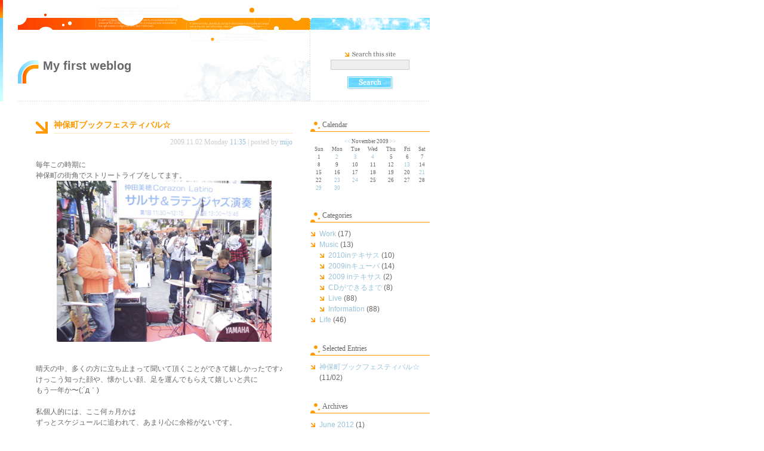

--- FILE ---
content_type: text/html; charset=UTF-8;
request_url: http://www.mihonakada.com/blog/sb.cgi?day=20091102
body_size: 2980
content:
<?xml version="1.0" encoding="UTF-8"?>
<!DOCTYPE html PUBLIC "-//W3C//DTD XHTML 1.1//EN" "http://www.w3.org/TR/xhtml11/DTD/xhtml11.dtd">
<html xmlns="http://www.w3.org/1999/xhtml" xml:lang="ja">
<head>
<meta http-equiv="Content-Type" content="text/html; charset=UTF-8" />
<meta http-equiv="Content-Script-Type" content="text/javascript" />
<meta http-equiv="Content-Style-Type" content="text/css" />
<link rel="stylesheet" href="http://www.mihonakada.com/blog/style.css" type="text/css" />
<link rel="alternate" type="application/rss+xml" title="RSS" href="http://www.mihonakada.com/blog/log/index.rdf" />
<link rel="alternate" type="application/atom+xml" href="http://www.mihonakada.com/blog/log/atom.xml" />
<title>My first weblog | 2009/11/02</title>
</head>
<body>
<div id="wrapper">
<div id="header"><!-- begin_header -->
<div id="title">
<h1><a href="http://www.mihonakada.com/blog/">My first weblog</a></h1>
<p></p>
</div>
<form method="get" action="http://www.mihonakada.com/blog/sb.cgi">
<dl id="search">
<dt><span class="hide">Search This Site</span></dt>
<dd><input id="search" name="search" class="form" /></dd>
<dd><input type="image" src="http://www.mihonakada.com/blog/template/sb_search_btn.gif" class="button" alt="search" /></dd>
</dl>
</form> 
<br class="clear" />
</div><!-- end_header -->

<div id="contents"><!-- begin_contents -->
<a id="eid187"></a>
<div class="entry">
<h2><a href="http://www.mihonakada.com/blog/log/eid187.html">神保町ブックフェスティバル☆</a></h2>
<div class="entry_author">2009.11.02 Monday <a href="http://www.mihonakada.com/blog/log/eid187.html">11:35</a> | posted by <a href="http://www.mihonakada.com/blog/sb.cgi?pid=0">mijo</a></div>
<div class="entry_body">毎年この時期に<br />
神保町の街角でストリートライブをしてます。<img src="http://www.mihonakada.com/blog/img/img542_T0010379.jpg" class="pict" alt="T0010379.jpg" title="T0010379.jpg" width="360" height="270" /><br />
晴天の中、多くの方に立ち止まって聞いて頂くことができて嬉しかったです♪<br />
けっこう知った顔や、懐かしい顔、足を運んでもらえて嬉しいと共に<br />
もう一年か〜(;´д｀)<br />
<br />
私個人的には、ここ何ヵ月かは<br />
ずっとスケジュールに追われて、あまり心に余裕がないです。<br />
恥ずかしながらいつも、いらいらイライラしてます(＞_＜)バレてないといいんだけど。<br />
<br />
最近、常に疲れているので<br />
自分の伝えたいこと<br />
自分のやりたいことをちょっと見失いかけていますが、<br />
そうも言ってられない。<br />
来週は横浜モーションブルーでのライブです♪<br />
心と体をリセットして精一杯臨みたいです。<br />
<br />
こんな状態なので、保育園ライブや、神保町ライブでいろんな方に会えて<br />
笑顔を見れるのは、とても嬉しいし、パワーをもらえます。<br />
<br />
それにしても今日は青い空の下で、<br />
音が鳴って<br />
みんなの笑顔があって<br />
気持ちよかったな〜♪<br />
もっと味わう心のゆとりがほしかったけど。<br />
<br />
支えて、助けてくれた周りの皆さんに感謝♪(^∧^)<br />
もっともっとサウンドして、もっともっとグルーブしますように。</div>
<div class="entry_more"></div>
<div class="entry_state"> <a href="http://www.mihonakada.com/blog/sb.cgi?cid=4">Music &gt; Live</a> | - | -</div>
</div>

<div id="pagenavi"> 1/1 </div>
</div><!-- end_contents -->

<div id="navigation"><!-- begin_navigation -->
<dl id="calendar">
<dt id="calendarname">Calendar</dt>
<dd id="calendarlist"><table border="0" cellspacing="0" cellpadding="0" class="calendar">
<tr>
<td colspan="7" class="calendar_month"><a href="http://www.mihonakada.com/blog/sb.cgi?month=200910">&lt;&lt;</a> November 2009 <a href="http://www.mihonakada.com/blog/sb.cgi?month=200912">&gt;&gt;</a></td>
</tr>
<tr><td class="weekday">Sun</td><td class="weekday">Mon</td><td class="weekday">Tue</td><td class="weekday">Wed</td><td class="weekday">Thu</td><td class="weekday">Fri</td><td class="weekday">Sat</td></tr>
<tr><td class="cell">1</td><td class="cell"><a href="http://www.mihonakada.com/blog/sb.cgi?day=20091102">2</a></td><td class="cell"><a href="http://www.mihonakada.com/blog/sb.cgi?day=20091103">3</a></td><td class="cell"><a href="http://www.mihonakada.com/blog/sb.cgi?day=20091104">4</a></td><td class="cell">5</td><td class="cell">6</td><td class="cell">7</td></tr>
<tr><td class="cell">8</td><td class="cell">9</td><td class="cell">10</td><td class="cell">11</td><td class="cell">12</td><td class="cell"><a href="http://www.mihonakada.com/blog/sb.cgi?day=20091113">13</a></td><td class="cell">14</td></tr>
<tr><td class="cell">15</td><td class="cell">16</td><td class="cell">17</td><td class="cell">18</td><td class="cell">19</td><td class="cell">20</td><td class="cell"><a href="http://www.mihonakada.com/blog/sb.cgi?day=20091121">21</a></td></tr>
<tr><td class="cell">22</td><td class="cell"><a href="http://www.mihonakada.com/blog/sb.cgi?day=20091123">23</a></td><td class="cell"><a href="http://www.mihonakada.com/blog/sb.cgi?day=20091124">24</a></td><td class="cell">25</td><td class="cell">26</td><td class="cell">27</td><td class="cell">28</td></tr>
<tr><td class="cell"><a href="http://www.mihonakada.com/blog/sb.cgi?day=20091129">29</a></td><td class="cell"><a href="http://www.mihonakada.com/blog/sb.cgi?day=20091130">30</a></td><td class="cell">&nbsp;</td><td class="cell">&nbsp;</td><td class="cell">&nbsp;</td><td class="cell">&nbsp;</td><td class="cell">&nbsp;</td></tr>
</table></dd>
</dl>
<dl id="category">
<dt id="categoryname">Categories</dt>
<dd id="categorylist"><ul><li><a href="http://www.mihonakada.com/blog/sb.cgi?cid=5">Work</a> (17)</li>
<li><a href="http://www.mihonakada.com/blog/sb.cgi?cid=1">Music</a> (13)
<ul><li><a href="http://www.mihonakada.com/blog/sb.cgi?cid=10">2010inテキサス</a> (10)</li>
<li><a href="http://www.mihonakada.com/blog/sb.cgi?cid=8">2009inキューバ</a> (14)</li>
<li><a href="http://www.mihonakada.com/blog/sb.cgi?cid=9">2009 inテキサス</a> (2)</li>
<li><a href="http://www.mihonakada.com/blog/sb.cgi?cid=7">CDができるまで</a> (8)</li>
<li><a href="http://www.mihonakada.com/blog/sb.cgi?cid=4">Live</a> (88)</li>
<li><a href="http://www.mihonakada.com/blog/sb.cgi?cid=2">Information</a> (88)</li>
</ul></li>
<li><a href="http://www.mihonakada.com/blog/sb.cgi?cid=3">Life</a> (46)</li>
</ul></dd>
</dl>
<dl id="recententry">
<dt id="newentryname">Selected Entries</dt>
<dd id="newentrylist"><ul>
<li><a href="http://www.mihonakada.com/blog/log/eid187.html">神保町ブックフェスティバル☆</a> (11/02)</li>
</ul></dd>
</dl>
<dl id="archives">
<dt id="archivename">Archives</dt>
<dd id="archivelist"><ul>
<li><a href="http://www.mihonakada.com/blog/sb.cgi?month=201206">June 2012</a> (1)</li>
<li><a href="http://www.mihonakada.com/blog/sb.cgi?month=201204">April 2012</a> (6)</li>
<li><a href="http://www.mihonakada.com/blog/sb.cgi?month=201202">February 2012</a> (2)</li>
<li><a href="http://www.mihonakada.com/blog/sb.cgi?month=201201">January 2012</a> (1)</li>
<li><a href="http://www.mihonakada.com/blog/sb.cgi?month=201112">December 2011</a> (1)</li>
<li><a href="http://www.mihonakada.com/blog/sb.cgi?month=201111">November 2011</a> (3)</li>
<li><a href="http://www.mihonakada.com/blog/sb.cgi?month=201110">October 2011</a> (6)</li>
<li><a href="http://www.mihonakada.com/blog/sb.cgi?month=201109">September 2011</a> (6)</li>
<li><a href="http://www.mihonakada.com/blog/sb.cgi?month=201108">August 2011</a> (3)</li>
<li><a href="http://www.mihonakada.com/blog/sb.cgi?month=201106">June 2011</a> (2)</li>
<li><a href="http://www.mihonakada.com/blog/sb.cgi?month=201105">May 2011</a> (2)</li>
<li><a href="http://www.mihonakada.com/blog/sb.cgi?month=201104">April 2011</a> (4)</li>
<li><a href="http://www.mihonakada.com/blog/sb.cgi?month=201103">March 2011</a> (5)</li>
<li><a href="http://www.mihonakada.com/blog/sb.cgi?month=201102">February 2011</a> (3)</li>
<li><a href="http://www.mihonakada.com/blog/sb.cgi?month=201101">January 2011</a> (5)</li>
<li><a href="http://www.mihonakada.com/blog/sb.cgi?month=201012">December 2010</a> (5)</li>
<li><a href="http://www.mihonakada.com/blog/sb.cgi?month=201011">November 2010</a> (3)</li>
<li><a href="http://www.mihonakada.com/blog/sb.cgi?month=201010">October 2010</a> (6)</li>
<li><a href="http://www.mihonakada.com/blog/sb.cgi?month=201009">September 2010</a> (5)</li>
<li><a href="http://www.mihonakada.com/blog/sb.cgi?month=201008">August 2010</a> (4)</li>
<li><a href="http://www.mihonakada.com/blog/sb.cgi?month=201007">July 2010</a> (11)</li>
<li><a href="http://www.mihonakada.com/blog/sb.cgi?month=201006">June 2010</a> (5)</li>
<li><a href="http://www.mihonakada.com/blog/sb.cgi?month=201005">May 2010</a> (8)</li>
<li><a href="http://www.mihonakada.com/blog/sb.cgi?month=201004">April 2010</a> (10)</li>
<li><a href="http://www.mihonakada.com/blog/sb.cgi?month=201003">March 2010</a> (8)</li>
<li><a href="http://www.mihonakada.com/blog/sb.cgi?month=201002">February 2010</a> (14)</li>
<li><a href="http://www.mihonakada.com/blog/sb.cgi?month=201001">January 2010</a> (10)</li>
<li><a href="http://www.mihonakada.com/blog/sb.cgi?month=200912">December 2009</a> (14)</li>
<li><a href="http://www.mihonakada.com/blog/sb.cgi?month=200911">November 2009</a> (9)</li>
<li><a href="http://www.mihonakada.com/blog/sb.cgi?month=200910">October 2009</a> (7)</li>
<li><a href="http://www.mihonakada.com/blog/sb.cgi?month=200909">September 2009</a> (13)</li>
<li><a href="http://www.mihonakada.com/blog/sb.cgi?month=200908">August 2009</a> (8)</li>
<li><a href="http://www.mihonakada.com/blog/sb.cgi?month=200907">July 2009</a> (11)</li>
<li><a href="http://www.mihonakada.com/blog/sb.cgi?month=200906">June 2009</a> (10)</li>
<li><a href="http://www.mihonakada.com/blog/sb.cgi?month=200905">May 2009</a> (9)</li>
<li><a href="http://www.mihonakada.com/blog/sb.cgi?month=200904">April 2009</a> (10)</li>
<li><a href="http://www.mihonakada.com/blog/sb.cgi?month=200903">March 2009</a> (10)</li>
<li><a href="http://www.mihonakada.com/blog/sb.cgi?month=200902">February 2009</a> (20)</li>
<li><a href="http://www.mihonakada.com/blog/sb.cgi?month=200901">January 2009</a> (12)</li>
<li><a href="http://www.mihonakada.com/blog/sb.cgi?month=200812">December 2008</a> (15)</li>
<li><a href="http://www.mihonakada.com/blog/sb.cgi?month=200811">November 2008</a> (13)</li>
<li><a href="http://www.mihonakada.com/blog/sb.cgi?month=200810">October 2008</a> (10)</li>
<li><a href="http://www.mihonakada.com/blog/sb.cgi?month=200809">September 2008</a> (18)</li>
<li><a href="http://www.mihonakada.com/blog/sb.cgi?month=200808">August 2008</a> (9)</li>
</ul></dd>
</dl>
<dl id="profiles">
<dt id="profilename">Profile</dt>
<dd id="profilelist"><ul>
<li><a href="http://www.mihonakada.com/blog/sb.cgi?pid=0">mijo</a></li>
</ul></dd>
</dl>
<dl id="extra">
<dt id="extraname">Other</dt>
<dd id="extralist">
<ul>
<li><a href="http://www.mihonakada.com/blog/log/index.rdf">RSS1.0</a></li>
<li><a href="http://www.mihonakada.com/blog/log/atom.xml">Atom0.3</a></li>
<li>Powered by <a href="http://serenebach.net/"><strong>Serene Bach 2.19R</strong></a></li>
<li>Template by <a href="http://www.sticknz.com/"><strong>stick limited</strong></a></li>
</ul>
</dd>
</dl>
<p id="link2top"><a href="#header">page top</a></p>
</div><!-- end_navigation -->
<br class="clear" />

<div id="footer">
<address>Copyright &copy; 2005 stick limited. All Rights Reserved.</address>
</div>
</div><!-- end_wrapper -->
</body>
</html>


--- FILE ---
content_type: text/css
request_url: http://www.mihonakada.com/blog/style.css
body_size: 1982
content:
@charset "UTF-8";

/* sb design template -Summer Breeze- Copyright 2005 Toshihiro Abe. All rights reserved. */
/* ++++ Contents Index ++++
	1. Reset
	2. Global Settings
	3. Layout
	4. Header
	5. Entry
	6. Comment
	7. Trackback
	8. Navigation
	9. Footer
	10. Typography
  ++++++++++++++++++++ */
/* [Reset] */
* {
	margin: 0;
	padding: 0;
}

/* [Global Settings] */
body {
	color: #666;
	font: 12px/1.5em Helvetica, Arial, Hiragino Kaku Gothic Pro, sans-serif;
	background: #fff url(http://www.mihonakada.com/blog/template/sb_body_bg.gif) no-repeat;
}
p {
	margin-bottom: 1em;
}
img {
	border: 0;
}
a {
	color: #9AC3D9;
	text-decoration: none;
}
a:active,
a:hover {
	color: #4093C2;
}
div {
	text-align: left;
}
table {
	border: 0;
}
ul {
	list-style: none;
}
strong {
	color: #F90;
	font-weight: bold;
}

.hide {
	display: none;
}
.clear {
	font-size: 1px;
	line-height: 1px;
	clear: both;
}
/* [Layout] */
div#wrapper {
	width: 690px !important;
	width: 750px;
	padding: 0 30px;
}
div#header {
	width: 690px;
	height: 170px !important;
	height: 200px;
	margin-bottom: 30px;
	background: transparent url(http://www.mihonakada.com/blog/template/sb_header_bg.gif) no-repeat;
}
div#contents {
	width: 430px !important;
	width: 490px;
	padding: 0 30px;
	float: left;
}
div#pagenavi {
	width: 430px;
	text-align: center;
	color: #CCC;
	font-size: 10px;
	padding-bottom: 15px;
}
div#navigation {
	width: 200px;
	float: right;
}
div#footer {
	width: 690px;
	height: 20px;
	background: transparent url(http://www.mihonakada.com/blog/template/sb_footer_bg.gif) no-repeat;
	margin: 30px 0;
}
/* [Header] */
div#title {
	width: 448px !important;
	width: 490px;
	height: 70px !important;
	height: 170px;
	padding: 100px 0 0 42px;
	float: left;
}
div#title h1 {
	font-size: 20px;
	line-height: 1em;
	font-weight: bold;
	padding-bottom: 2px;
}
div#title h1 a {
	color: #666;
	text-decoration: none;
}
div#title h1 a:active,
div#title h1 a:hover {
	color: #333;
}
div#title p {
	color: #F90;
}
dl#search {
	width: 200px;
	height: 100px !important;
	height: 170px;
	padding-top: 70px;
	text-align: center;
	float: right;
}
dl#search dt {
	width: 200px;
	height: 30px;
	background: transparent url(http://www.mihonakada.com/blog/template/sb_search_header.gif) no-repeat;
}
dl#search dd input.form {
	width: 130px !important;
	width: 132px;
	background-color: #EEE;
	border: 1px solid #CCC;
}
dl#search dd input.button {
	margin-top: 10px;
}
/* [Entry] */
div.entry {
	width: 430px;
	padding-bottom: 50px;
}
div.entry h2 {
	font-size: 14px;
	width: 400px !important;
	width: 430px;
	padding: 0 0 6px 30px;
	background: transparent url(http://www.mihonakada.com/blog/template/sb_entry_header.gif) no-repeat bottom;
	margin-bottom: 5px;
}
div.entry h2 a {
	color: #F90;
}
div.entry h2 a:active,
div.entry h2 a:hover {
	color: #F30;
}
div.entry_author {
	width: 430px;
	color: #CCC;
	text-align: right;
	margin-bottom: 20px;
}
div.entry_body {
	margin-bottom: 18px;
}
div.entry_more {
	margin-bottom: 18px;
}
div.entry_state {
	clear: both;
	width: 430px;
	color: #CCC;
	text-align: right;
}
div.entry img.pict {
	display: block;
	margin-right: auto;
	margin-left: auto;
	margin-bottom: 18px;
	text-align: center;
}
div.entry img.thumb {
	float: left;
	margin-right: 15px;
	margin-bottom: 15px;
}
div.entry blockquote {
	padding: 15px 15px;
	margin-bottom: 30px;
	background-color: #EEE;
}
div.entry ul{
	list-style-type: disc;
	padding-left: 20px;
	margin-bottom: 30px;
}
div.entry ol{
	list-style-type: decimal;
	padding-left: 20px;
	margin-bottom: 30px;
}
div.entry em{
	font-weight: bold;
}
div.entry table {
	border-top: 1px solid #EEE;
	border-left: 1px solid #EEE;
	margin-bottom: 18px;
}
div.entry table th {
	padding: 5px;
	border-bottom: 1px solid #F90;
	border-right: 1px solid #DDD;
}
div.entry table td {
	padding: 5px;
	border-bottom: 1px solid #DDD;
	border-right: 1px solid #DDD;
	vertical-align: top;
}
div.entry dl {
	margin-bottom: 18px;
}
div.entry dl dt {
	color: #F90;
	font-weight: bold;
	padding-bottom: 10px;
}
div.entry dl dd {
	padding: 0 0 10px 20px;
}
/* [Comment] */
div#comments {
	width: 430px;
	padding-bottom: 50px;
}
div#comments h3 {
	width: 430px;
	font-size: 14px;
	font-weight: bold;
	color: #999;
	padding-bottom: 5px;
	margin-bottom: 15px;
	border-bottom: 1px solid #CCC;
}
div#comments dl.comment_body {
	width: 430px;
	padding-bottom: 30px;
}
div#comments dl.comment_body dt {
	width: 430px;
	color: #CCC;
	text-align: right;
	padding-bottom: 2px;
	margin-bottom: 5px;
	border-bottom: 1px solid #FFE6C0;
}
div#comments h4 {
	width: 408px !important;
	width: 430px;
	border-top: 1px solid #DDD;
	border-right: 1px solid #DDD;
	border-left: 1px solid #DDD;
	font-size: 12px;
	font-weight: bold;
	color: #FFF;
	background: transparent url(http://www.mihonakada.com/blog/template/sb_comment_form_bg.jpg) no-repeat;
	padding: 5px 10px;
}
dl#comment_form {
	width: 388px !important;
	width: 430px;
	border-bottom: 1px solid #DDD;
	border-right: 1px solid #DDD;
	border-left: 1px solid #DDD;
	background-color: #FFF;
	padding: 10px 20px;
}
dl#comment_form dt {
	padding-bottom: 5px;
}
dl#comment_form dd {
	padding-bottom: 15px;
}
dl#comment_form dd label {
	padding: 0 10px;
}
dl#comment_form dt label#labelsubmit {
	display: none;
}
dl#comment_form dd input.form {
	width: 200px !important;
	width: 202px;
	background-color: #EEE;
	border: 1px solid #CCC;
}
dl#comment_form dd textarea {
	width: 300px !important;
	width: 302px;
	background-color: #EEE;
	border: 1px solid #CCC;
}
dl#comment_form dd input.button {
	padding: 2px 5px;
	margin-right: 10px;
}
/* [Trackback] */
div#trackback {
	width: 430px;
	padding-bottom: 50px;
}
div#trackback h3 {
	width: 430px;
	font-size: 14px;
	font-weight: bold;
	color: #999;
	padding-bottom: 5px;
	margin-bottom: 15px;
	border-bottom: 1px solid #CCC;
}
p.tb_link {
	width: 418px !important;
	width: 430px;
	color: #F90;
	background-color: #FAFAFA;
	padding: 5px;
	margin-bottom: 30px;
	border: 1px solid #F90;
	text-align: center;
}
div#trackback dl.tb_body {
	width: 430px;
	padding-bottom: 30px;
}
div#trackback dl.tb_body dt {
	width: 430px;
	color: #CCC;
	text-align: right;
	padding-bottom: 2px;
	margin-bottom: 5px;
	border-bottom: 1px solid #FFE6C0;
}
/* [Profile] */
div#profile {
	width: 430px;
	padding-bottom: 50px;
}
div#profile h2 {
	font-size: 14px;
	width: 400px !important;
	width: 430px;
	padding: 0 0 6px 30px;
	background: transparent url(http://www.mihonakada.com/blog/template/sb_entry_header.gif) no-repeat bottom;
	margin-bottom: 30px;
}
div.profile_body {
	margin-bottom: 18px;
}
/* [Navigation] */
div#navigation dl {
	margin-bottom: 30px;
}
div#navigation dt {
	width: 180px !important;
	width: 200px;
	padding: 0 0 2px 20px;
	margin-bottom: 10px;
	border-bottom: 1px solid #F90;
	background: transparent url(http://www.mihonakada.com/blog/template/sb_navi_dt.gif) no-repeat bottom left;
}
div#navigation ul {
	padding-left: 15px;
	list-style-position: outside;
	list-style-image: url(http://www.mihonakada.com/blog/template/sb_ul_arrow.gif);
}
/* for IE5Mac */
/*\*//*/
div#navigation ul {
	padding: 0 0 0px 17px;
}
/**/
div#navigation ul li {
	padding-bottom: 0px;
}
/* ++++ Calendar ++++ */
dl#calendar table {
	width: 200px;
}
dl#calendar table th,
dl#calendar table td {
	font-size: 75%;
	line-height: 1em;
	text-align: center;
	padding: 2px 3px;
}
dl#calendar table th {
	padding-bottom: 5px;
}
dl#calendar table td span.today {
	color: #F90;
}
dl#calendar table td span.today a {
	color: #F90;
}
dl#calendar table td span.today a:active,
dl#calendar table td span.today a:hover {
	color: #F30;
}
/* ++++ Extra ++++ */
dl#extra {
	width: 178px !important;
	width: 200px;
	padding: 10px;
	border: 1px solid #CCC;
	background: transparent url(http://www.mihonakada.com/blog/template/sb_extra_bg.jpg) no-repeat bottom;
}
dl#extra dt {
	display: none;
}
dl#extra ul {
	padding: 0;
	list-style: none;
	list-style-image: none;
	font-size: 10px;
}
p#link2top {
	padding-left: 10px;
	background: transparent url(http://www.mihonakada.com/blog/template/sb_pagetop_arrow.gif) no-repeat;
}
/* [Footer] */
div#footer address {
	padding: 5px 0 0 120px;
	font-style: normal;
	font-size: 10px;
	line-height: 1em;
	color: #FFF;
}
/* [Typography] */
div#pagenavi,
div#title p,
div.entry_author,
div.entry_state,
div#navigation dt,
dl#calendar table th,
dl#calendar table td,
dl#extra ul,
div#comments dl.comment_body dt,
div#comments dl#comment_form dt,
dl#comment_form dd,
div#footer address {
	font-family:  Georgia,Times New Roman,serif;
}
